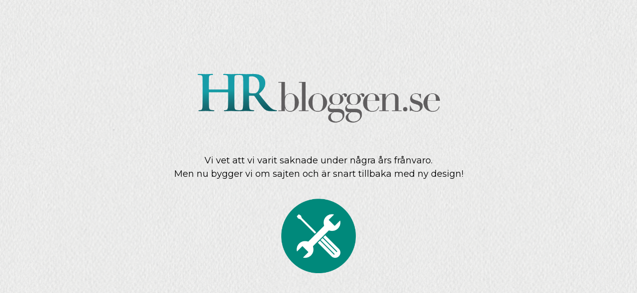

--- FILE ---
content_type: text/html; charset=UTF-8
request_url: https://hrbloggen.se/2015/09/attrahera-ratt-kandidater.html
body_size: 1423
content:
<!DOCTYPE html>

<html dir="ltr" lang="sv-SE" prefix="og: https://ogp.me/ns#">
    <head>
    	<meta charset="UTF-8">
    	<meta name="viewport" content="width=device-width, initial-scale=1">

        <!-- SEO -->
<title>HRbloggen.se</title>
<!-- og meta for facebook, googleplus -->
<meta property="og:title" content="HRbloggen.se"/>
<meta property="og:description" content=""/>
<meta property="og:url" content="https://hrbloggen.se"/>
<meta property="og:type" content="website" />
<meta property="og:image" content="https://hrbloggen.se/wp-content/plugins/cmp-coming-soon-maintenance/img/patterns/fabric.png"/>

<!-- twitter meta -->
<meta name="twitter:card" content="summary_large_image"/>
<meta name="twitter:title" content="HRbloggen.se"/>
<meta name="twitter:description" content=""/>
<meta name="twitter:url" content="https://hrbloggen.se"/>
<meta name="twitter:image" content="https://hrbloggen.se/wp-content/plugins/cmp-coming-soon-maintenance/img/patterns/fabric.png"/>

<link id="favicon" rel="shortcut icon" href="https://hrbloggen.se/wp-content/uploads/2013/10/HR-ikon-79x79.png" type="image/x-icon"/><link rel="stylesheet" href="https://hrbloggen.se/wp-content/plugins/cmp-coming-soon-maintenance/themes/hardwork/style.css?v=4.1.13" type="text/css" media="all">
<link rel="stylesheet" href="https://hrbloggen.se/wp-content/plugins/cmp-coming-soon-maintenance/css/animate.min.css">
<link href="https://cdnjs.cloudflare.com/ajax/libs/font-awesome/5.14.0/css/all.min.css" rel="stylesheet" >
<link href="https://fonts.googleapis.com/css?family=Raleway:700%7CMontserrat:400,700,400&amp;subset=latin-ext,latin,cyrillic-ext,cyrillic,vietnamese" rel="stylesheet">


        <style>
            body,input {font-family:'Montserrat', 'sans-serif';color:#000000;}
                            .social-list {background-color: rgba(0,0,0,0.4);}
                            a {color:#000000;}
            h1,h2,h3,h4,h5,h6 {font-family:'Raleway', 'sans-serif';}
            body {font-size:18px; letter-spacing: 0px; font-weight:400;; }
            h1:not(.text-logo),h2, h3,h4,h5,h6,.text-logo-wrapper {font-size:2.3333333333333em;letter-spacing: 0px; font-weight:700;font-style: normal;; }
            h1 {font-weight:700;font-style: normal;;}
        </style>

        

<style>
    .wp-video {margin: 0 auto;}
    .wp-video-shortcode {max-width: 100%;}
    .grecaptcha-badge {display: none!important;}
    .text-logo {display: inline-block;}
    #gdpr-checkbox {-webkit-appearance: checkbox;-moz-appearance: checkbox;width: initial;height: initial;}
    #counter.expired {display: none; }
    input, button {
        box-shadow: inset 0 0 0 0 !important;
        -webkit-box-shadow: inset 0 0 0 0 !important;
        -webkit-appearance: none;
        outline: none;
    }
</style>



<!-- Background pattern from Subtle Patterns --!>
    </head>


    <body id="body">
        <div id="background-wrapper">

         <div id="background-image" class="pattern" style="background-image:url('https://hrbloggen.se/wp-content/plugins/cmp-coming-soon-maintenance/img/patterns/fabric.png')"></div><div class="background-overlay solid-color" style="background-color:#0a0a0a;opacity:0"></div>
        </div>

        
        <section class="section section-body">
            <div class="logo-wrapper image"><a href="https://hrbloggen.se" style="text-decoration:none"><img src="https://hrbloggen.se/wp-content/uploads/2014/12/HR-bloggen-logo-stor.png" class="graphic-logo" alt="logo"></a></div><p style="text-align: center;"><span style="color: #000000;"><span style="color: #000000;">Vi vet att vi varit saknade under några års frånvaro.</span><br />
</span><span style="color: #000000;">Men nu bygger vi om sajten och är snart tillbaka med ny design!</span></p>
<p><img class="aligncenter wp-image-14593" src="https://hrbloggen.se/wp-content/uploads/2024/11/underhall.png" alt="" width="150" height="150" /></p>
         
         </section>
        
    <!-- Fade in background image after load -->
    <script>
        window.addEventListener("load",function(event) {
            init();
        });

        function init(){

            var image = document.getElementById('background-image');
            var body = document.getElementById('body');
            
            if ( image === null ) {
                image = document.getElementById('body');
            } 

            if ( image != null ) {
                if ( image.className !== 'image-unsplash') {
                    image.classList.add('loaded');
                    body.classList.add('loaded');
                }
            }

                    }
    </script>

    
<!-- Build by CMP – Coming Soon Maintenance Plugin by NiteoThemes -->
<!-- Visit plugin page https://wordpress.org/plugins/cmp-coming-soon-maintenance/ -->
<!-- More CMP Themes on https://niteothemes.com -->
    </body>

</html>
